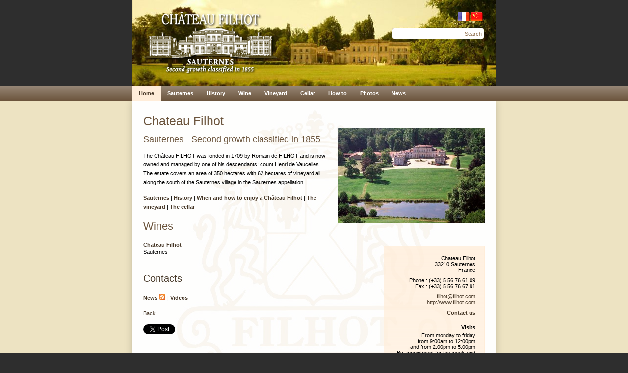

--- FILE ---
content_type: text/html;charset=utf-8
request_url: http://www.filhot.com/chateau-filhot-sauternes-second-growth-classified-in-1855-4001.dhtml?d=d
body_size: 7401
content:
<!DOCTYPE html PUBLIC "-//W3C//DTD XHTML+RDFa 1.0//EN" "http://www.w3.org/MarkUp/DTD/xhtml-rdfa-1.dtd">
<html xmlns="http://www.w3.org/1999/xhtml" xmlns:og="http://opengraphprotocol.org/schema/" xmlns:fb="http://www.facebook.com/2008/fbml" xmlns:gr="http://purl.org/goodrelations/v1#" xmlns:rdfs="http://www.w3.org/2000/01/rdf-schema#" xml:lang="en">
<head>
<style type="text/css">
</style>
<meta http-equiv="Content-Type" content="text/html; charset=utf-8" />
<meta http-equiv="Content-Language" content="en" />
<meta name="language" content="en" />
<meta name="keywords" content="filhot, sauternes, wine, chateau, white, moelleux, second growth classified, 1855" />
<meta name="DC.title" content="Chateau Filhot - Sauternes - Second growth classified in 1855" />
<meta name="description" content="The Ch&#226;teau FILHOT was fonded in 1709 by Romain de FILHOT and is now owned and managed by one of his descendants: count Henri de Vaucelles. The estate covers an area of 350 hectares with 62..." />
<meta name="author" content="Chateau Filhot" />
<meta name="robots" content="index,follow" />
<meta name="generator" content="VinoCities" />
<!--[if IE]>
<meta http-equiv="X-UA-Compatible" content="IE=8,9"/>
<meta name="MSSmartTagsPreventParsing" content="TRUE" />
<![endif]-->
<meta property="og:title" content="Chateau Filhot - Sauternes - Second growth classified in 1855" />
<meta property="og:description" content="The Ch&#226;teau FILHOT was fonded in 1709 by Romain de FILHOT and is now owned and managed by one of his descendants: count Henri de Vaucelles. The estate covers an area of 350 hectares with 62..." />
<meta property="og:type" content="drink" />
<meta property="og:image" content="http://cf2.vinocities.com/b/d/4002/mf/1/f4/chateau-filhot-4.jpg?ts=20110513223637" />
<meta property="og:url" content="http://www.filhot.com/chateau-filhot-sauternes-second-growth-classified-in-1855-4001.dhtml" />
<meta property="og:site_name" content="Chateau Filhot" />
<meta property="og:latitude" content="44.524045" />
<meta property="og:longitude" content="-0.348851" />
<meta name="geo.position" content="44.524045;-0.348851" />
<meta property="fb:admins" content="100001006060220" />
<link title="Chateau Filhot" href="http://cf3.vinocities.com/b/s/3001/s/5001/mlf/69005/en/filhot_com_opensearch.xml?ts=20120827123806" type="application/opensearchdescription+xml" rel="search" />
<link rel="shortcut icon" type="image/x-icon" href="http://cf1.vinocities.com/b/s/3001/s/2001/mlf/67003/en/filhot.ico?ts=20120522203321" />
<link rel="canonical" href="http://www.filhot.com/chateau-filhot-sauternes-second-growth-classified-in-1855-4001.dhtml" />
<link rel="alternate" hreflang="en" href="http://www.filhot.com/chateau-filhot-sauternes-second-growth-classified-in-1855-4001.dhtml" title="English" />
<link rel="alternate" hreflang="fr" href="http://www.filhot.fr/chateau-filhot-sauternes-grand-cru-classe-en-1855-4001.dhtml" title="French" />
<link rel="alternate" hreflang="zh" href="http://zh.filhot.com/chateau-filhot-sauternes-second-growth-classified-in-1855-4001.dhtml" title="Chinese" />
<link rel="alternate" media="only screen and (max-width: 640px)" href="http://www.filhot.com/chateau-filhot-sauternes-second-growth-classified-in-1855-4001.dhtml?d=m" />
<link rel="alternate" type="application/atom+xml" href="/t/publication/n/_p/vi/4001/atom.xml" title="ATOM - Chateau Filhot - News" />
<link rel="alternate" type="application/rss+xml" href="/t/publication/n/_p/vi/4001/content.rss" title="RSS - Chateau Filhot - News" />
<link rel="stylesheet" href="http://cf4.vinocities.com/theme/com.vinocities.theme.sauternes/1031/global.css" />
<script type="text/javascript">
/*<![CDATA[*/
(function(w,u){w.readyQ=[];w.bindReadyQ=[];w.$=w.jQuery=function(f){function p(x,y){if(x=="ready"){w.bindReadyQ.push(y);}else{w.readyQ.push(x);}}if(f===document||f===u){return{ready:p,bind:p}}else{p(f)}}})(window);
/*]]>*/
</script>
<script type="text/javascript">
var _gaq = _gaq || [];
_gaq.push(['_setAccount','UA-19563910-2'],['_setDomainName','none'],['t1._setAccount','UA-25811102-1'],['t1._setDomainName','none']);
function gaTrackEvent(category, action, label) {
_gaq.push(['_trackEvent', category, action, label],['t1._trackEvent', category, action, label]);
}
</script>
<script type="text/javascript">
var vncts = new Object();
vncts.context = { id: "d-4001", type: "company", home: "d-4001" };
</script>
<!--[if (IE 6)|(IE 8)]>
<style type="text/css">
.iebgt { background:transparent; }
</style>
<![endif]-->
<!--[if lt IE 9]>
<script type="text/javascript">
try { document.execCommand("BackgroundImageCache", false, true); } catch(err) {}
</script>
<![endif]-->
<!--[if (IE 7)|(gte IE 9)]>
<style type="text/css">
.iebgt { filter:none; }
</style>
<![endif]-->
<!--[if lte IE 7]>
<style type="text/css">
.dib {display:inline;zoom:1;}
</style>
<![endif]-->
<!--[if lte IE 6]>
<style type="text/css">
.iew40 { width:40%; }
</style>
<script type="text/javascript">
var oldIE = true;
</script>
<![endif]-->
<style type="text/css">
@media print { .noprint { display:none; } }
BODY {
font-size:70%;
background: #2e2e2e;
}
#page {
background: #ede3c2;
}
#content {
background: rgb(244,242,238) url(http://cf4.vinocities.com/b/s/3001/s/49012/mlf/68001/en/background-etampe.jpg?ts=20120522203118) no-repeat scroll center 1em;
}
</style>
<title>Chateau Filhot - Sauternes - Second growth classified in 1855</title>
</head>
<body>
<div class="pa oh l0" style="width:1px;height:1px;top:-500px"><a href="#page_content" accesskey="2"><img src="http://cf4.vinocities.com/theme/com.vinocities.theme.base/1031/pix.gif" alt="access content"/></a></div><div class="pa w100 h100 oh" style="min-width:740px;z-index:0;"><div class="pr h100" style="width:740px;margin:0 auto;"><div id="left" class="pa" style="width:125px;height:500px;left:-125px">&#160;</div><div id="right" class="pa" style="width:125px;height:500px;right:-125px">&#160;</div></div></div><div id="body_content"><div class="w100" style="min-width:740px;background-color:#2e2e2e"><div class="pr" style="width:740px;margin:0 auto;"><div id="header" class="pXXL" style="background: #2e2e2e url(http://cf4.vinocities.com/b/s/3001/s/48001/mlf/68003/en/bandeau_jaune_800_mini.jpg?ts=20120928225901);"><table class="tlf w100"><tr><td class="w70 tal vam"><a href="chateau-filhot-sauternes-second-growth-classified-in-1855-4001.dhtml?d=d" accesskey="1" title="Chateau Filhot home page"><img src="http://cf4.vinocities.com/b/s/3001/s/49004/mlf/75001/en/logo_en.png?ts=20120928223700" alt="Logo Chateau Filhot Sauternes" width="275" height="128"/></a></td><td class="tar"><div class="pr noprint"><div class=""><a href="http://www.filhot.com/locale.do?lang=fr&amp;d=d&amp;back=%2Fchateau-filhot-sauternes-second-growth-classified-in-1855-4001.dhtml%3Fd%3Dd" hreflang="fr" class="tdn"><img src="http://cf3.vinocities.com/theme/com.vinocities.theme.base/1031/language_fr.png" alt="French" width="24" height="24"/></a>&#160;<a href="http://www.filhot.com/locale.do?lang=zh&amp;d=d&amp;back=%2Fchateau-filhot-sauternes-second-growth-classified-in-1855-4001.dhtml%3Fd%3Dd" hreflang="zh" class="tdn"><img src="http://cf1.vinocities.com/theme/com.vinocities.theme.base/1031/language_zh.png" alt="Chinese" width="24" height="24"/></a>&#160;</div>
<div class="mtM"><form action="ftsearch.do?d=d" method="post" id="form_8"><div><input type="hidden" name="_type_" value="mlcontent" /><label class="dn" for="form_8_keywords">Search</label><input type="text" name="keywords" class="w90 b1sA4 pS br5" accesskey="4" value="" id="form_8_keywords" /></div></form><script type="text/javascript">
/*<![CDATA[*/
$(document).ready(function() {var searchLabel = "Search";$('#form_8 input[name=keywords]').addClass('tar cA3').val(searchLabel).focus(function () {if (this.value == searchLabel) { this.value = ''; $(this).removeClass('tar cA3'); }}).blur(function() {if (this.value == '') { this.value = searchLabel; $(this).addClass('tar cA3'); }});$("#form_8").submit(function() {var valid = true;if ($('#form_8 input[name=keywords]').val() == '') {valid = false;}return valid;});
});
/*]]>*/
</script>
</div>
</div>
</td></tr>
</table>
</div></div></div><div class="pr zi99 noprint bgw" style="min-width:740px"><div class="w100 bggA2"><div class="pr" style="width:740px;margin:0 auto;"><div class="bgw"><div class="cf2 bggA2 noprint"><ul id="hmenu" class="lstn db m0 p0"><li class="fl pr"><a href="/?d=d" class="cW wsnw dib t1bbce  plrL ptbM b d-4001">Home</a></li><li class="fl pr"><a href="sauternes-8008.dhtml?d=d" class="cW wsnw dib t1bbce  plrL ptbM b d-8008">Sauternes</a></li><li class="fl pr"><a href="history-5009.dhtml?d=d" class="cW wsnw dib t1bbce  plrL ptbM b d-5009">History</a></li><li class="fl pr"><a href="chateau-filhot-sauternes-5004.dhtml?d=d" class="cW wsnw dib t1bbce  plrL ptbM b d-5004 d-5004-all">Wine</a></li><li class="fl pr"><a href="the-vineyard-12007.dhtml?d=d" class="cW wsnw dib t1bbce  plrL ptbM b d-12007">Vineyard</a></li><li class="fl pr"><a href="the-cellar-8009.dhtml?d=d" class="cW wsnw dib t1bbce  plrL ptbM b d-8009">Cellar</a></li><li class="fl pr"><a href="when-and-how-to-enjoy-a-chateau-filhot-10007.dhtml?d=d" class="cW wsnw dib t1bbce  plrL ptbM b d-10007">How to</a></li><li class="fl pr"><a href="the-estate-5002.dhtml?d=d" class="cW wsnw dib t1bbce  plrL ptbM b d-5002">Photos</a></li><li class="fl pr"><a href="chateau-filhot-sauternes-second-growth-classified-in-1855-4001.dhtml?m=publications&amp;d=d" class="cW wsnw dib t1bbce  plrL ptbM b d-4001-publications d-4001-publication">News</a></li></ul><script type="text/javascript">
/*<![CDATA[*/
$(document).ready(function(){if (typeof vncts !== 'undefined') {$.each(['#hmenu a.' + vncts.context.id, '#hmenu a.' + vncts.context.parent + '-all', '#hmenu a.' + vncts.context.parent + '-' + vncts.context.type, '#hmenu a.' + vncts.context.home + '-' + vncts.context.type], function(i, selector) {var res = $(selector);if (res.length) {res.first().addClass('bgh cA1 tdn active').parent('li').parent('ul').prev('a').addClass('bgh cA1 tdn active');return false;}});}$('#hmenu a').not('.active').mouseover(function () {$(this).removeClass('cW').addClass('bgh cA1 tdn');}).mouseleave(function() {$(this).removeClass('bgh cA1 tdn').addClass('cW');}).mousemove(function() {$(this).unbind('mousemove').trigger('mouseover');}).bind('touchmove', function(e) {e.stopPropagation();e.preventDefault();$(this).trigger('mouseover');});$('#hmenu > li').mouseover(function () {$(this).find('ul').addClass('tvv');}).mouseleave(function() {$(this).find('ul').removeClass('tvv');});});
/*]]>*/
</script>
</div></div></div></div></div><div id="page" class="pr w100" style="min-width:740px"><div class="pr" style="width:740px;margin:0 auto;"><div id="view" class="cd"><div id="content"><div class="w100 bcs bgw2 bsh0"><div class="plrXXL ptM pbXL"><div id="content_container" class="p0 m0 cb cf2"><a id="page_content" href="#page_content" title="page content"></a><div><div xmlns:v="http://rdf.data-vocabulary.org/#" typeof="v:Organization"><div class="fr mlXXL mbXL iew40 tar" style="max-width:300px"><div class="mtL tar"><script type="text/javascript">
/*<![CDATA[*/
$(document).ready(function() {
var feed = '/photo.rss?_type_=photo&_parentid_=5002&_listname_=photo_synd_4&sf=order&ts=20180731094329';
var options = {imageClickCallback:function(entry) {window.location.href='the-estate-5002.dhtml?d=d';return false;},feedProcessedCallback:null,imagePath:'http://cf1.vinocities.com/theme/com.vinocities.theme.base/1031/',displayTime:2000,transitionTime:600,scaleImages:true,linkRel:'aghzfnZuY3RzMXIICxIBZBiKJww',maintainAspectRatio:true,fullControlPanel:true,fullControlPanelSmallIcons:true,pauseOnHover:false};
new GFslideShow(feed, 'aghzfnZuY3RzMXIICxIBZBiKJww_slideshow', options);
});
/*]]>*/
</script>
<div id="aghzfnZuY3RzMXIICxIBZBiKJww_slideshow" style="width:300px;height:225px;margin:auto;cursor:pointer;"><div class="pr" style="top:45%"><div class="pa w100 tac"><script type="text/javascript">
/*<![CDATA[*/
document.write("Loading...");
/*]]>*/
</script>
<noscript><div><a href="the-estate-5002.dhtml?d=d">photo gallery</a></div></noscript></div>
</div>
</div>
</div></div><div class="cr fr mlXL mbXL mtL b1sA5 bgaA5 pXL iew40 tar" style="max-width:300px"><table class="bcc tla"><tr><td align="right" class="tar"><div><div rel="v:address"><div typeof="v:Address"><div property="v:street-address">Chateau Filhot</div><div><span property="v:postal-code">33210</span>&#160;<span property="v:locality">Sauternes</span></div><div property="v:country-name">France</div></div></div><div class="mtM"><div>Phone&#160;: <span property="v:tel">(+33) 5 56 76 61 09</span></div><div>Fax&#160;: <span property="v:fax">(+33) 5 56 76 67 91</span></div></div><div class="mtM"><div><span property="v:email"><script type="text/javascript">
<!--
document.write('<a h','ref="mai','lto',':&#102;&#105;&#108;&#104;&#111;&#116;','&#64;','&#102;&#105;&#108;&#104;&#111;&#116;&#46;&#99;&#111;&#109;"',' class="wsnw">','&#102;&#105;&#108;&#104;&#111;&#116;','&#64;','&#102;&#105;&#108;&#104;&#111;&#116;&#46;&#99;&#111;&#109;','</a>');
// -->
</script><noscript><div class="wsnw">&#102;&#105;&#108;&#104;&#111;&#116; at 
&#102;&#105;&#108;&#104;&#111;&#116; dot &#99;&#111;&#109;</div></noscript>
</span></div><div><span property="v:url"><a href="http://www.filhot.com" onmousedown="gaTrackEvent('Click','External',this.href);" onclick="return wopen(this);">http://www.filhot.com</a></span></div></div><div class="b mtM"><a href="chateau-filhot-sauternes-second-growth-classified-in-1855-4001.dhtml?m=contactform&amp;d=d">Contact us</a></div></div><div class="b mtXL">Visits</div><div class="mtS">From monday to friday<br/>from 9:00am to 12:00pm<br/>and from 2:00pm to 5:00pm<br/>By appointment for the week-end<br/>In french and in english<br/>(35 people maximum)</div><div class="mtXL"><div class="fr cf2"><a href="chateau-filhot-sauternes-second-growth-classified-in-1855-4001.dhtml?m=kml&amp;d=d"><img src="http://cf2.vinocities.com/wr.do?tag=aghzfnZuY3RzMXIICxIBZBihHww&amp;ts=20180731094329&amp;urlenc=[base64]" style="width:200px;height:200px" alt="Google Maps"/>
</a></div><div rel="v:Geo"><div class="fsS tar cb ptS" typeof="v:Geo">GPS&#160;: <a href="https://maps.google.com/?q=Chateau+Filhot@44.52405,-0.34885" onmousedown="gaTrackEvent('Click','Maps',this.href);" target="_blank"><span property="v:latitude">44°31'26.56"N</span>, <span property="v:longitude">0°20'55.86"O</span></a></div></div></div><div class="tar b mtXL">Content unavailable</div><div class="cf2 mtXL"><table class="fr tla"><tr><td class="plM"><a href="https://www.facebook.com/profile.php?id=170804879616880" onmousedown="gaTrackEvent('Click','Facebook',this.href);" onclick="return wopen(this);" title="Find us on Facebook"><img src="http://cf3.vinocities.com/theme/com.vinocities.theme.base/1031/facebook_32x32.png" alt="Find us on Facebook" width="32" height="32"/></a></td><td class="plM"><a href="https://twitter.com/chateaufilhot" onmousedown="gaTrackEvent('Click','Twitter',this.href);" onclick="return wopen(this);" title="Follow us on Twitter"><img src="http://cf4.vinocities.com/theme/com.vinocities.theme.base/1031/twitter_32x32.png" alt="Follow us on Twitter" width="32" height="32"/></a></td><td class="plM"><a href="http://www.weibo.com/u/2538131262" onmousedown="gaTrackEvent('Click','Weibo',this.href);" onclick="return wopen(this);" title="Add us on Weibo"><img src="http://cf1.vinocities.com/theme/com.vinocities.theme.base/1031/weibo_32x32.png" alt="Add us on Weibo" width="32" height="32"/></a></td></tr></table></div><div class="tar mtL"><div><div class="pr"><img id="qrcode_0_icon" src="http://cf4.vinocities.com/theme/com.vinocities.theme.base/1031/pix.gif" title="QR code" alt="QR code icon" class="ic_qrcode cp" onclick="$('#qrcode_0_img').addClass('tvv');" onmousedown="gaTrackEvent('Click','QRCode','http://www.filhot.com/q/4001');"/><img id="qrcode_0_img" src="http://cf2.vinocities.com/wr.do?tag=aghzfnZuY3RzMXIICxIBZBihHww&amp;ts=20180731094329&amp;url=http%3A%2F%2Fchart.apis.google.com%2Fchart%3Fcht%3Dqr%26chl%3Dhttp%253A%252F%252Fwww.filhot.com%252Fq%252F4001%26chs%3D152x152" class="pa b1slg bgw bsh0 tvh" alt="QR code" style="z-index:99;right:0;" onclick="$('#qrcode_0_img').removeClass('tvv');"/><script type="text/javascript">
/*<![CDATA[*/
$(document).ready(function(){var ico = $('#qrcode_0_icon');var img = $('#qrcode_0_img');ico.hoverIntent(function() {img.hovered=false;img.addClass('tvv');}, function() {if (!img.hovered) img.removeClass('tvv');});img.hover(function() {img.hovered=true;}, function() {img.removeClass('tvv');});});
/*]]>*/
</script>
</div></div></div></td></tr></table></div><div class="mtXL mbL"><h1 property="v:name" class="m0 p0">Chateau Filhot</h1></div><div class="mbL"><h2 class="fsXXL m0">Sauternes - Second growth classified in 1855</h2></div><div class="lhXL">The Château FILHOT was fonded in 1709 by Romain de FILHOT and is now owned and managed by one of his descendants: count Henri de Vaucelles.<br/>The estate covers an area of 350 hectares with 62 hectares of vineyard all along the south of the Sauternes village in the Sauternes appellation.</div></div></div><div class="cl"><div class="cl">
<div class="cl">
<div id="mlpage" class="ptL">
<div><div class="lhXL"><span class="b"><a href="sauternes-8008.dhtml?d=d">Sauternes</a></span> | <span class="b"><a href="history-5009.dhtml?d=d">History</a></span> | <span class="b"><a href="when-and-how-to-enjoy-a-chateau-filhot-10007.dhtml?d=d">When and how to enjoy a Château Filhot</a></span> | <span class="b"><a href="the-vineyard-12007.dhtml?d=d">The vineyard</a></span> | <span class="b"><a href="the-cellar-8009.dhtml?d=d">The cellar</a></span></div></div></div>
</div>
<div class="cl">
<div class="ptXL"><h2 class="m0 p0">Wines</h2><hr class="tal m0 p0 bn h1 mtS mbL cA1 bgA1"/></div><div id="wine">
<div><div class="cl"><div class="cl mbXL"><div class="b"><a href="chateau-filhot-sauternes-5004.dhtml?d=d">Chateau Filhot</a></div><div class="mtXS">Sauternes</div><div class="mtXS i dn">Moelleux</div></div></div></div></div>
</div>
<div class="cl">
<div class="ptXL"><h3 class="m0 p0"><a href="chateau-filhot-sauternes-second-growth-classified-in-1855-4001.dhtml?m=contacts&amp;d=d">Contacts</a></h3></div></div>
<div class="cl ptXL">
<span class="b"><a href="chateau-filhot-sauternes-second-growth-classified-in-1855-4001.dhtml?m=publications&amp;d=d">News</a>&#160;<a href="/t/publication/n/_p/vi/4001/atom.xml" onmousedown="gaTrackEvent('Click','Syndication',this.href);"><img src="http://cf4.vinocities.com/theme/com.vinocities.theme.base/1031/pix.gif" alt="RSS icon" class="ic_rss mlXS"/></a></span>&#160;| <span class="b"><a href="chateau-filhot-sauternes-second-growth-classified-in-1855-4001.dhtml?m=videos&amp;d=d">Videos</a></span></div>
</div>
</div><div class="cl noprint"><div class="ptXL"><a href="#" class="vam noprint" onclick="self.history.back();return false;">Back</a></div>
</div><div class="cl ptXL noprint"><div class="fl prM"><div id="plusone_9"></div><script type="text/javascript">
/*<![CDATA[*/
$(document).ready(function(){$('#plusone_9').html('<div class="g-plusone" data-size="medium" data-annotation="none"></div>');});
/*]]>*/
</script>
</div><div class="fl prM"><script type="text/javascript">
/*<![CDATA[*/
(function() {document.write('<a href="http://twitter.com/share" class="twitter-share-button" data-count="none" data-via="chateaufilhot" data-url="http://www.filhot.com/chateau-filhot-sauternes-second-growth-classified-in-1855-4001.dhtml" data-lang="en">Tweet</a>');var s = document.createElement('SCRIPT'), s1 = document.getElementsByTagName('SCRIPT')[0];s.type = 'text/javascript';s.async = true;s.src = 'http://platform.twitter.com/widgets.js';s1.parentNode.insertBefore(s, s1);})();
/*]]>*/
</script>
</div><div class="fl prM"><div id="fblike_10" style="height:25px;width:180px;"></div>
<script type="text/javascript">
/*<![CDATA[*/
if (typeof(oldIE) == "undefined") {var c = document.getElementById('fblike_10');if (c != null) {var e = document.createElement('fb:like');e.setAttribute('href', 'http:\/\/www.filhot.com\/chateau-filhot-sauternes-second-growth-classified-in-1855-4001.dhtml');e.setAttribute('width', '180');e.setAttribute('layout', 'button_count');e.setAttribute('colorscheme', 'light');e.setAttribute('show_faces', 'false');e.setAttribute('send', 'true');c.appendChild(e);}}
/*]]>*/
</script>
</div></div>
</div></div></div></div></div></div></div><div class="bgw" style="min-width:740px"><div class="w100> bgA3"><div class="pr" style="width:740px;margin:0 auto;"><div><div class="cb fsS tac noprint"><a href="legal-notices-47001.dhtml?d=d" class="cA5 wsnw dib plrS ptbM">Legal notices</a><span class="cA5 wsnw dib plrS ptbM">|</span><a href="chateau-filhot-sauternes-second-growth-classified-in-1855-4001.dhtml?m=contactform&d=d" class="cA5 wsnw dib plrS ptbM">Contact us</a></div>
</div></div></div></div><div class="w100" style="min-width:740px;background-color:#2e2e2e"><div class="pr" style="width:740px;margin:0 auto;"><div class="pL"><div class="cA5"><div class="tac fsXS mtS">&#169;&#160;1996-2020&#160;Chateau Filhot</div></div><div class="mtL"><div class="cA5 tac fsXS"><script type="text/javascript">
/*<![CDATA[*/
document.write("Alcohol abuse is dangerous to your health, drink responsibly");
/*]]>*/
</script>
</div></div><div class="mtL"><div class="cA5 tac fsXS mtM">Site hosted by <a href="http://cf.vinocities.com" class="pS" title="VinoCities, the free web site hosting solution for wine professionals." onmousedown="gaTrackEvent('Click','VinoCities',this.href);" onclick="return wopen(this);"><strong><span style="color:#7e287d">Vino</span><span style="color:#268e26">Cities</span></strong></a></div></div><div class="tac fsXS mtM"><a href="/device.do?device=m&amp;back=%2Fchateau-filhot-sauternes-second-growth-classified-in-1855-4001.dhtml%3Fd%3Dm" class="cA5 pS">Mobile site</a></div></div></div></div></div><script type="text/javascript" src="https://ajax.googleapis.com/ajax/libs/jquery/1.11.1/jquery.min.js"></script>
<script type="text/javascript">
/*<![CDATA[*/
(function($){$.each(readyQ,function(i,f){$(f)});$.each(bindReadyQ,function(i,f){$(document).bind("ready",f)})})(jQuery);
/*]]>*/
</script>
<script type="text/javascript" src="http://cf1.vinocities.com/theme/com.vinocities.theme.base/1031/image-utils.js" ></script>
<script type="text/javascript" src="http://cf4.vinocities.com/theme/com.vinocities.theme.base/1031/jslideshow.js"></script>
<script type="text/javascript" src="http://cf2.vinocities.com/theme/com.vinocities.theme.base/1031/hoverintent.js"></script>
<div id="image_popup"></div>
<script type="text/javascript"><!--
window.___gcfg = {lang:'null'};
(function() {
var po = document.createElement('script'); po.type = 'text/javascript'; po.async = true;
po.src = 'https://apis.google.com/js/plusone.js';
var s = document.getElementsByTagName('script')[0]; s.parentNode.insertBefore(po, s);
})();
//-->
</script>
<div id="fb-root"></div>
<script type="text/javascript">
window.fbAsyncInit = function() {
FB.init({appId: '172352769459545', status: true,cookie: true, xfbml: true});
FB.Canvas.scrollTo(0,0);
};
(function() {
var e = document.createElement('script'); e.async = true;
e.src = document.location.protocol + '//connect.facebook.net/en_US/all.js';
document.getElementById('fb-root').appendChild(e);
}());
</script>
<script type="text/javascript">
/*<![CDATA[*/
_gaq.push(['_trackPageview','chateau-filhot-sauternes-second-growth-classified-in-1855-4001.dhtml?d=d'],['t1._trackPageview','chateau-filhot-sauternes-second-growth-classified-in-1855-4001.dhtml?d=d']);
(function() {
var ga = document.createElement('script'); ga.type = 'text/javascript'; ga.async = true;
ga.src = ('https:' == document.location.protocol ? 'https://ssl' : 'http://www') + '.google-analytics.com/ga.js';
var s = document.getElementsByTagName('script')[0]; s.parentNode.insertBefore(ga, s);
})();
/*]]>*/
</script>
<script defer src="https://static.cloudflareinsights.com/beacon.min.js/vcd15cbe7772f49c399c6a5babf22c1241717689176015" integrity="sha512-ZpsOmlRQV6y907TI0dKBHq9Md29nnaEIPlkf84rnaERnq6zvWvPUqr2ft8M1aS28oN72PdrCzSjY4U6VaAw1EQ==" data-cf-beacon='{"version":"2024.11.0","token":"960c50b07e7d4fcaa3d16ac451364a68","r":1,"server_timing":{"name":{"cfCacheStatus":true,"cfEdge":true,"cfExtPri":true,"cfL4":true,"cfOrigin":true,"cfSpeedBrain":true},"location_startswith":null}}' crossorigin="anonymous"></script>
</body>
</html>


--- FILE ---
content_type: text/css;charset=utf-8
request_url: http://cf4.vinocities.com/theme/com.vinocities.theme.sauternes/1031/global.css
body_size: 3486
content:
@charset "UTF-8";HTML{height:100%}BODY,INPUT,TEXTAREA,SELECT,BUTTON{font-family:Verdana,Arial,Helvetica,sans-serif,Sans;text-rendering:optimizeLegibility}BODY{padding:0;margin:0;border:0;color:#000;background-color:#fff}TABLE,TD{font-size:100%}INPUT,TEXTAREA,SELECT,BUTTON{font-size:100%;max-width:100%;-moz-box-sizing:border-box;-webkit-box-sizing:border-box;box-sizing:border-box;margin:0;padding:.2em}H1{font-family:Georgia,Verdana,Arial,Helvetica,sans-serif,Sans;font-size:220%;font-weight:normal;color:#6b543c;margin:1em 0 .8em 0}H2{font-family:Georgia,Verdana,Arial,Helvetica,sans-serif,Sans;font-size:200%;font-weight:normal;color:#6b543c;margin:1em 0 .8em 0}H3{font-family:Georgia,Verdana,Arial,Helvetica,sans-serif,Sans;font-size:180%;font-weight:normal;color:#6b543c;margin:.8em 0 .6em 0}H4{font-family:Verdana,Arial,Helvetica,sans-serif,Sans;font-size:160%;font-weight:bold;color:#473828;margin:.6em 0 .6em 0}H5{font-family:Verdana,Arial,Helvetica,sans-serif,Sans;font-size:140%;font-weight:bold;color:#473828;margin:.6em 0 .6em 0}H1,H2,H3,H4,H5{padding:0;line-height:1.2em}P{margin:.6em 0 .6em 0}TABLE{table-layout:fixed;border-collapse:collapse;border:0}FORM,TABLE,TD{margin:0;padding:0}TR,TD{vertical-align:top}IMG{border:0}A{color:#473828;text-decoration:none}A:hover{text-decoration:underline}A:visited{color:#473828}ACRONYM,ABBR{cursor:help;text-decoration:none;border-bottom:0}UL{margin-left:0;padding-left:2em}LI{margin:0;padding:0}PRE{font-size:120%}.fsXXL{font-size:160%}.fsXL{font-size:140%}.fsL{font-size:120%}.fsM{font-size:100%}.fsS{font-size:90%}.fsXS{font-size:85%}.fsXXS{font-size:75%}.ffA{font-family:Verdana,Arial,Helvetica,sans-serif,Sans}.ffB{font-family:Georgia,Verdana,Arial,Helvetica,sans-serif,Sans}.fsXXL{font-size:160%}.fsXL{font-size:140%}.fsL{font-size:120%}.fsM{font-size:100%}.fsS{font-size:90%}.fsXS{font-size:85%}.fsXXS{font-size:75%}.n{font-weight:normal}.b{font-weight:bold}.i{font-style:italic}.tdn,.tdn:hover{text-decoration:none}.wXXS{width:.1em}.wXS{width:.2em}.wS{width:.4em}.wM{width:.8em}.wL{width:1.2em}.wXL{width:1.6em}.wXXL{width:2em}.w100{width:100%}.w90{width:90%}.w80{width:80%}.w75{width:75%}.w70{width:70%}.w65{width:65%}.w60{width:60%}.w55{width:55%}.w50{width:50%}.w40{width:40%}.w30{width:30%}.w25{width:25%}.w20{width:20%}.w15{width:15%}.w10{width:10%}.w2em{width:2em}.w5em{width:5em}.w10px{width:10px}.w20px{width:20px}.w30px{width:30px}.w40px{width:40px}.w60px{width:60px}.w80px{width:80px}.w700px{width:700px}.mw100{max-width:100%}.h0{height:0}.h1{height:1px}.h100{height:100%}.lhn{line-height:normal}.lh0{line-height:0}.lhL{line-height:1.35em}.lhXL{line-height:1.65em}.lhXXL{line-height:2em}.tal{text-align:left}.tar{text-align:right}.tac{text-align:center}.taj{text-align:justify}.vat{vertical-align:top}.vam{vertical-align:middle}.vab{vertical-align:text-bottom}.va10{vertical-align:10%}.va-10{vertical-align:-10%}.ma{margin:auto}.m0{margin:0}.mS{margin:.4em}.mM{margin:.8em}.mL{margin:1.2em}.mXL{margin:1.6em}.mb0{margin-bottom:0}.mbXXS{margin-bottom:.1em}.mbXS{margin-bottom:.2em}.mbS{margin-bottom:.4em}.mbM{margin-bottom:.8em}.mbL{margin-bottom:1.2em}.mbXL{margin-bottom:1.6em}.mbXXL{margin-bottom:2em}.mbXXXL{margin-bottom:4em}.mt0{margin-top:0}.mtXXS{margin-top:.1em}.mtXS{margin-top:.2em}.mtS{margin-top:.4em}.mtM{margin-top:.8em}.mtL{margin-top:1.2em}.mtXL{margin-top:1.6em}.mtXXL{margin-top:2em}.mtXXXL{margin-top:4em}.mtb0{margin-top:0;margin-bottom:0}.mtbM{margin-top:.8em;margin-bottom:.8em}.mtbL{margin-top:1.2em;margin-bottom:1.2em}.mtbXL{margin-top:1.6em;margin-bottom:1.6em}.ml0{margin-left:0}.mlL{margin-left:1.2em}.mlXL{margin-left:1.6em}.mlXXL{margin-left:2em}.mlXXXL{margin-left:4em}.mr0{margin-right:0}.mrXS{margin-right:.2em}.mrS{margin-right:.4em}.mrM{margin-right:.8em}.mrL{margin-right:1.2em}.mrXL{margin-right:1.6em}.mlra{margin-left:auto;margin-right:auto}.mlrM{margin-left:.8em;margin-right:.8em}.mlrL{margin-left:1.2em;margin-right:1.2em}.p0{padding:0}.p1{padding:1px}.pXXS{padding:.1em}.pXS{padding:.2em}.pS{padding:.4em}.pM{padding:.8em}.pL{padding:1.2em}.pXL{padding:1.6em}.pXXL{padding:2em}.pl0{padding-left:0}.plM{padding-left:.8em}.plL{padding-left:1.2em}.plXL{padding-left:1.6em}.pr0{padding-right:0}.prXS{padding-right:.2em}.prS{padding-right:.4em}.prM{padding-right:.8em}.prL{padding-right:1.2em}.prXL{padding-right:1.6em}.plr0{padding-left:0;padding-right:0}.plrS{padding-left:.4em;padding-right:.4em}.plrM{padding-left:.8em;padding-right:.8em}.plrL{padding-left:1.2em;padding-right:1.2em}.plrXL{padding-left:1.6em;padding-right:1.6em}.plrXXL{padding-left:2em;padding-right:2em}.plrXXXL{padding-left:4em;padding-right:4em}.ptb0{padding-top:0;padding-bottom:0}.ptbXXS{padding-top:.1em;padding-bottom:.1em}.ptbXS{padding-top:.2em;padding-bottom:.2em}.ptbS{padding-top:.4em;padding-bottom:.4em}.ptbM{padding-top:.8em;padding-bottom:.8em}.ptbL{padding-top:1.2em;padding-bottom:1.2em}.ptbXL{padding-top:1.6em;padding-bottom:1.6em}.ptbXXL{padding-top:2em;padding-bottom:2em}.pt0{padding-top:0}.pt1{padding-top:1px}.ptXS{padding-top:.2em}.ptS{padding-top:.4em}.ptM{padding-top:.8em}.ptL{padding-top:1.2em}.ptXL{padding-top:1.6em}.ptXXL{padding-top:2em}.ptXXXL{padding-top:4em}.pb0{padding-bottom:0}.pbXXS{padding-bottom:.1em}.pbXS{padding-bottom:.2em}.pbS{padding-bottom:.4em}.pbM{padding-bottom:.8em}.pbL{padding-bottom:1.2em}.pbXL{padding-bottom:1.6em}.pbXXL{padding-bottom:2em}.pbXXXL{padding-bottom:4em}.bs0{border-spacing:0}.bsXXS{border-spacing:.1em}.bsXS{border-spacing:.2em}.bsS{border-spacing:.4em}.bsM{border-spacing:.8em}.bsL{border-spacing:1.2em}.bsXL{border-spacing:1.6em}.bsXXL{border-spacing:2em}.bscb{box-sizing:content-box;-moz-box-sizing:content-box;-webkit-box-sizing:content-box}.db{display:block}.di{display:inline}.dn{display:none}.dib{display:inline-block}.dtc{display:table-cell}.fl{float:left}.fr{float:right}.fn{float:none}.cl{clear:left}.cr{clear:right}.cb{clear:both}.pr{position:relative}.pa{position:absolute}.vh{visibility:hidden}.oh{overflow:hidden}.oxh{overflow-x:hidden}.oyh{overflow-y:hidden}.toe{text-overflow:ellipsis}.wsnw{white-space:nowrap}.cd{cursor:default}.cp{cursor:pointer}.ci,a.ci,ci:visited,a.ci:visited{color:inherit}.cW,.cW:visited{color:#fff}.cB,.cB:visited{color:#000}.cG,.cG:visited{color:#808080}.ch,.ch:visited{color:#000}.cA1,.cA1:visited{color:#473828}.cA2,.cA2:visited{color:#6b543c}.cA3,.cA3:visited{color:#917251}.cA4,.cA4:visited{color:#a6825c}.cA5,.cA5:visited{color:#ffedd9}.bgsc{-webkit-background-size:cover;-moz-background-size:cover;-o-background-size:cover;background-size:cover}.bgw{background:#fff}.bgb{background:#000}.bgG{background:#808080}.bgh{background:#ffedd9}.bghh:hover{background:#ffedd9}.bgw2{background:#fff;background:rgba(255,255,255,0.9)}.bgw2ie{filter:progid:DXImageTransform.Microsoft.gradient(GradientType=0,startColorstr='#E5FFFFFF',endColorstr='#E5FFFFFF');-ms-filter:"progid:DXImageTransform.Microsoft.gradient(GradientType=0,startColorstr='#E5FFFFFF', endColorstr='#E5FFFFFF')";zoom:1}.bgaA5{background:#ffedd9;background:rgba(255,237,217,0.8);background:-webkit-gradient(linear,left top,left bottom,from(rgba(255,237,217,0.8)),to(rgba(255,237,217,0.6)));background:-moz-linear-gradient(top,rgba(255,237,217,0.8),rgba(255,237,217,0.6))}.bgaA5ie{filter:progid:DXImageTransform.Microsoft.gradient(GradientType=0,startColorstr='#CCffedd9',endColorstr='#99ffedd9');-ms-filter:"progid:DXImageTransform.Microsoft.gradient(GradientType=0,startColorstr='#CCffedd9', endColorstr='#99ffedd9')";zoom:1}.bgA1{background:#473828}.bgA2{background:#6b543c}.bgA3{background:#917251}.bggA1{background:#473828;background:rgba(71,56,40,0.8);background:-webkit-gradient(linear,left top,left bottom,from(rgba(71,56,40,0.7)),to(rgba(71,56,40,1)));background:-moz-linear-gradient(top,rgba(71,56,40,0.7),rgba(71,56,40,1))}.bggA1ie{filter:progid:DXImageTransform.Microsoft.gradient(GradientType=0,startColorstr='#C0473828',endColorstr='#FF473828');-ms-filter:"progid:DXImageTransform.Microsoft.gradient(GradientType=0,startColorstr='#C0473828', endColorstr='#FF473828')";zoom:1}.bggA2{background:#6b543c;background:rgba(107,84,60,0.8);background:-webkit-gradient(linear,left top,left bottom,from(rgba(107,84,60,0.7)),to(rgba(107,84,60,1)));background:-moz-linear-gradient(top,rgba(107,84,60,0.7),rgba(107,84,60,1))}.bggA2ie{filter:progid:DXImageTransform.Microsoft.gradient(GradientType=0,startColorstr='#C06b543c',endColorstr='#FF6b543c');-ms-filter:"progid:DXImageTransform.Microsoft.gradient(GradientType=0,startColorstr='#C06b543c', endColorstr='#FF6b543c')";zoom:1}.bi1{background-image:url(transparent.png)}.bi2{background-image:url(transparent2.png)}.tla{table-layout:auto}.tlf{table-layout:fixed}.bcs{border-collapse:separate}.bcc{border-collapse:collapse}.bn{border:0}.btn{border-top:0}.bsda{border-style:dashed}.bsdo{border-style:dotted}.bss{border-style:solid}.b1sw{border:1px solid #fff}.b1sb{border:1px solid #000}.b1sg{border:1px solid #808080}.b1slg{border:1px solid lightgrey}.b1sA1{border:1px solid #473828}.b1sA2{border:1px solid #6b543c}.b1sA3{border:1px solid #917251}.b1sA4{border:1px solid #a6825c}.b1sA5{border:1px solid #ffedd9}.bl1sA5{border-left:1px solid #ffedd9}.br1sA5{border-right:1px solid #ffedd9}.bt1sA4{border-top:1px solid #a6825c}.bb1sA4{border-bottom:1px solid #a6825c}.zi99{z-index:99}.t0{top:0}.t100{top:100%}.r0{right:0}.b0{bottom:0}.l0{left:0}UL.lstn{list-style-type:none}.cc2{column-count:2;-moz-column-count:2;-webkit-column-count:2}.cc3{column-count:3;-moz-column-count:3;-webkit-column-count:3}.cc4{column-count:4;-moz-column-count:4;-webkit-column-count:4}.cg1{column-gap:1em;-moz-column-gap:1em;-webkit-column-gap:1em}.br5{border-radius:5px;-moz-border-radius:5px;-webkit-border-radius:5px}.bsh0{box-shadow:0 0 16px rgba(0,0,0,0.2);-moz-box-shadow:0 0 10px rgba(0,0,0,0.2);-webkit-box-shadow:0 0 16px rgba(0,0,0,0.2)}.bsh0b{box-shadow:0 0 16px rgba(0,0,0,0.5);-moz-box-shadow:0 0 10px rgba(0,0,0,0.5);-webkit-box-shadow:0 0 16px rgba(0,0,0,0.5)}.bsh3{box-shadow:3px 3px 10px rgba(0,0,0,0.2);-moz-box-shadow:3px 3px 10px rgba(0,0,0,0.2);-webkit-box-shadow:3px 3px 10px rgba(0,0,0,0.2)}.tsh0{text-shadow:#fff 0 0 4px;-moz-text-shadow:#fff 0 0 4px;-webkit-text-shadow:#fff 0 0 4px}.tsh1{text-shadow:0 1px 1px rgba(0,0,0,0.3);-moz-text-shadow:0 1 1 rgba(0,0,0,0.3);-webkit-text-shadow:0 1px 1px rgba(0,0,0,0.3)}.tsh3{text-shadow:3px 3px 3px rgba(0,0,0,0.1);-moz-text-shadow:3px 3px 3px rgba(0,0,0,0.1);-webkit-text-shadow:3px 3px 3px rgba(0,0,0,0.1)}.usn{user-select:none;-moz-user-select:none;-webkit-user-select:none}.cf1,.clearfix1{overflow:auto;zoom:1}.clf2,.cf2,.clearfix2{zoom:1}.clf2:after,.cf2:after,.clearfix2:after{content:".";display:block;height:0;visibility:hidden}.cf2:after,.clearfix2:after{clear:both}.clf2:after{clear:left}A.external{padding:0 13px 0 0;background:0}A.external:hover{background:url('http://cf3.vinocities.com/theme/com.vinocities.theme.sauternes/1031/external-link.png') no-repeat 100% 50%}.load{background:url('http://cf4.vinocities.com/theme/com.vinocities.theme.sauternes/1031/load.gif') no-repeat center}.close{background:url('http://cf3.vinocities.com/theme/com.vinocities.theme.base/1031/closepopup.gif') no-repeat center}.ic_dn_b{background:transparent url('icons_sprites.gif') 0 0 no-repeat;width:9px}.ic_dn_w{background:transparent url('icons_sprites.gif') -8px 0 no-repeat;width:9px}.ic_up_b{background:transparent url('icons_sprites.gif') -16px 0 no-repeat;width:9px}.ic_up_w{background:transparent url('icons_sprites.gif') -24px 0 no-repeat;width:9px}.ic_rss{background:transparent url('icons_sprites.gif') -32px 0 no-repeat;width:14px}.ic_ical{background:transparent url('icons_sprites.gif') -45px 0 no-repeat;width:16px}.ic_qrcode{background:transparent url('icons_sprites.gif') -60px 0 no-repeat;width:16px;height:16px}.tfsL{transform:scale(1.4);-webkit-transform:scale(1.4);-moz-transform:scale(1.4)}.t1ae{transition:all .2s ease;-webkit-transition:all .2s ease;-moz-transition:all .2s ease}.t1bbce{transition:background .2s ease,border .2s ease,color .2s ease;-webkit-transition:background .2s ease,border .2s ease,color .2s ease;-moz-transition:background .2s ease,border .2s ease,color .2s ease}.tvh{visibility:hidden;opacity:0;transition:visibility 0s linear .2s,opacity .2s linear;-webkit-transition:visibility 0s linear .2s,opacity .2s linear;-moz-transition:visibility 0s linear .2s,opacity .2s linear}.tvv{visibility:visible;opacity:1;transition-delay:0s;-webkit-transition-delay:0s;-moz-transition-delay:0s}.hrefzone,.hrefzone *,.hover{user-select:none;-webkit-user-select:none;-webkit-touch-callout:none;-webkit-tap-highlight-color:rgba(0,0,0,0)}.chevron{width:10px;background:url('http://cf3.vinocities.com/theme/com.vinocities.theme.base/1031/chevron.png') no-repeat left center}.chevron_up{width:13px;background:url('http://cf3.vinocities.com/theme/com.vinocities.theme.base/1031/chevron_up.png') no-repeat left center}.chevron_down{width:13px;background:url('http://cf4.vinocities.com/theme/com.vinocities.theme.base/1031/chevron_down.png') no-repeat left center}.chevronW{width:10px;background:url('http://cf1.vinocities.com/theme/com.vinocities.theme.base/1031/chevron_white.png') no-repeat left center}div.jqDockLabelText{position:absolute;bottom:-2.2em;height:2em;left:-100px;right:-100px;text-align:center}div.jqDockLabelText{color:#473828;font-weight:bold;text-shadow:#ffedd9 0 0 1em}div.jqDocked{width:100%}div.jqDockWrap{margin:auto}li.roundabout-moveable-item{cursor:pointer}li.roundabout-in-focus{cursor:default}table.recaptchatable{table-layout:auto}#recaptcha_image,#recaptcha_image img{width:265px!important;cursor:pointer}#recaptcha_image img:hover{position:absolute;width:300px!important}.ic_wc_grey{background:transparent url('wine_colors.gif') 0 0 no-repeat;width:16px}.ic_wc_moelleux{background:transparent url('wine_colors.gif') -16px 0 no-repeat;width:16px}.ic_wc_red{background:transparent url('wine_colors.gif') -32px 0 no-repeat;width:16px}.ic_wc_rose{background:transparent url('wine_colors.gif') -48px 0 no-repeat;width:16px}.ic_wc_white{background:transparent url('wine_colors.gif') -64px 0 no-repeat;width:16px}

--- FILE ---
content_type: text/javascript
request_url: http://cf4.vinocities.com/theme/com.vinocities.theme.base/1031/jslideshow.js
body_size: 5093
content:
function GFslideShow(c,a,b){this.feedUrl=null;this.directEntries=null;if(typeof c=="string"){this.feedUrl=c}else{if(c&&c.length&&c.length>1){this.directEntries=c}else{throw"invalid argument: photoFeed"}}if(typeof a=="string"){a=document.getElementById(a)}this.container=a;this.parseOptions(b);this.setup()}GFslideShow.THUMBNAILS_SMALL="small";GFslideShow.THUMBNAILS_MEDIUM="medium";GFslideShow.THUMBNAILS_LARGE="large";GFslideShow.MRSS_THUMBNAIL_TAG="thumbnail";GFslideShow.MRSS_THUMBNAIL_NS="http://search.yahoo.com/mrss/";GFslideShow.ITMS_THUMBNAIL_TAG="coverArt";GFslideShow.ITMS_THUMBNAIL_NS="http://phobos.apple.com/rss/1.0/modules/itms/";GFslideShow.DEFAULT_THUMBNAIL_TAG=GFslideShow.MRSS_THUMBNAIL_TAG;GFslideShow.DEFAULT_THUMBNAIL_NS=GFslideShow.MRSS_THUMBNAIL_NS;GFslideShow.DEFAULT_DISPLAY_TIME=3000;GFslideShow.DEFAULT_TRANSISTION_TIME=1000;GFslideShow.DEFAULT_TRANSISTION_STEP=40;GFslideShow.DEFAULT_PAUSE_PNG="slideshow_pause.png";GFslideShow.DEFAULT_PLAY_PNG="slideshow_play.png";GFslideShow.FC_PAUSE_PNG={small:"slideshow_btn_pause_small.png",big:"slideshow_btn_pause.png"};GFslideShow.FC_PLAY_PNG={small:"slideshow_btn_play_small.png",big:"slideshow_btn_play.png"};GFslideShow.FC_PREV_PNG={small:"slideshow_btn_prev_small.png",big:"slideshow_btn_prev.png"};GFslideShow.FC_NEXT_PNG={small:"slideshow_btn_next_small.png",big:"slideshow_btn_next.png"};GFslideShow.DEFAULT_FC_FADEOUT_TIME=5000;GFslideShow.DEFAULT_FC_OPACITY=0.65;GFslideShow.prototype.parseOptions=function(a){var c=20;this.options={numResults:c,scaleImages:false,imagePath:"",thumbnailTag:GFslideShow.DEFAULT_THUMBNAIL_TAG,thumbnailNamespace:GFslideShow.DEFAULT_THUMBNAIL_NS,thumbnailSize:GFslideShow.THUMBNAILS_LARGE,linkTarget:null,linkRel:null,displayTime:GFslideShow.DEFAULT_DISPLAY_TIME,transitionTime:GFslideShow.DEFAULT_TRANSISTION_TIME,transitionStep:GFslideShow.DEFAULT_TRANSISTION_STEP,pauseOnHover:true,pauseImage:GFslideShow.DEFAULT_PAUSE_PNG,pauseStateCallback:null,scalePauseImage:true,autoCleanup:true,thumbnailUrlResolver:null,transitionCallback:null,transitionAnimationCallback:null,feedLoadCallback:null,feedProcessedCallback:null,imageClickCallback:null,imageClass:null,centerBias:{topBias:0,leftBias:0},pauseCenterBias:{topBias:0,leftBias:0},fullControlPanel:false,fullControlPanelCursor:false,fullControlPanelFadeOutTime:GFslideShow.DEFAULT_FC_FADEOUT_TIME,fullControlPanelPlayCallback:null,fullControlPanelSmallIcons:false,maintainAspectRatio:true};if(a){for(o in this.options){if(typeof a[o]!="undefined"){this.options[o]=a[o]}}}if(this.options.displayTime<100){this.options.displayTime=100}var b=(this.options.transitionTime/this.options.transitionStep);this.delta=Math.min(1,(1/b));this.started=false};GFslideShow.prototype.setup=function(){if(this.container==null){return}if(window.ActiveXObject){this.ie=this[window.XMLHttpRequest?"ie7":"ie6"]=true}else{if(window.opera){this.opera=true}else{if(document.childNodes&&!document.all&&!navigator.taintEnabled){this.safari=true;if(navigator.userAgent.indexOf("iPhone")>0){this.iphone=true}}else{if(document.getBoxObjectFor!=null){this.gecko=true}}}}if(this.feedUrl){this.loadFeed(this.feedUrl,this.bind(this.feedLoaded))}else{if(this.directEntries){this.feedLoaded(this.directEntries)}}};GFslideShow.prototype.addEntries=function(a){this.processEntries(a);if(!this.thumb_timer){this.processThumbs()}};GFslideShow.prototype.bind=function(c){var a=this;var b=[].slice.call(arguments,1);return function(){var d=b.concat([].slice.call(arguments));return c.apply(a,d)}};GFslideShow.prototype.mouseOver=function(c){var b=c||window.event;var a=b.relatedTarget||b.fromElement;while(a!=null){if(a==this.container){return}a=a.parentNode}if(this.options.fullControlPanel){if(this.options.pauseOnHover&&!this.display_paused){this.pauseOrPlayFullControl()}this.fadeInFullControl()}else{this.display_paused=true;if(this.pauseImage){this.pauseImage.style.visibility="visible"}}if(this.options.pauseStateCallback){this.options.pauseStateCallback(this.display_paused)}};GFslideShow.prototype.mouseOut=function(c){var b=c||window.event;var a=b.relatedTarget||b.toElement;while(a!=null){if(a==this.container){return}a=a.parentNode}if(this.options.fullControlPanel){this.fadeOutFullControl();this.container.onmousemove=null;if(this.options.pauseOnHover&&this.display_paused){this.pauseOrPlayFullControl()}}else{this.display_paused=false;if(this.pauseImage){this.pauseImage.style.visibility="hidden"}}if(this.options.pauseStateCallback){this.options.pauseStateCallback(this.display_paused)}if(this.display_timer==null&&this.transition_timer==null){this.displayNextPhoto()}};GFslideShow.prototype.operaClickAndCallout=function(){var b=this.entries[this.photo_index];var a=this.createLink(b.link);a.click()};GFslideShow.prototype.pause=function(b){var a=this.pauseImage;if(b){this.pauseImage=null}this.pauseAndCallout();this.pauseImage=a};GFslideShow.prototype.resume=function(){this.resumeSlideShow()};GFslideShow.prototype.pauseAndCallout=function(){this.display_paused=true;if(this.pauseImage){this.pauseImage.style.visibility="visible"}this.container.onmouseout=null;if(this.options.imageClickCallback){this.options.imageClickCallback(this.entries[this.photo_index])}};GFslideShow.prototype.onClick=function(){return this.options.imageClickCallback(this.entries[this.photo_index])};GFslideShow.prototype.resumeSlideShow=function(){if(this.options.pauseOnHover||this.options.fullControlPanel){this.container.onmouseover=this.bind(this.mouseOver);this.container.onmouseout=this.bind(this.mouseOut)}this.display_paused=false;if(this.pauseImage){this.pauseImage.style.visibility="hidden"}if(this.display_timer==null&&this.transition_timer==null){this.displayNextPhoto()}};GFslideShow.prototype.clearNode=function(a){if(a==null){return}var b;while(b=a.firstChild){a.removeChild(b)}};GFslideShow.prototype.createSubContainer=function(){var a=document.createElement("div");a.style.width="100%";a.style.height="100%";a.style.position="relative";a.style.overflow="hidden";this.clearNode(this.container);this.container.appendChild(a);this.container=a};GFslideShow.prototype.grabThumb=function(b){var c=0;if(b.length>1){if(this.options.thumbnailSize==GFslideShow.THUMBNAILS_LARGE){c=b.length-1}else{if(this.options.thumbnailSize==GFslideShow.THUMBNAILS_MEDIUM){c=Math.floor(b.length/2)}}}var d=b[c];var a=null;var a=d.getAttribute("url");if(!a){a=d.firstChild.nodeValue}return a};GFslideShow.prototype.processThumbs=function(g,j){this.thumb_timer=null;var a=this.thumbs_index;var e=this.entries.length;var k=g||4;if(e>(a+k)){e=(a+k);var c=this.bind(this.processThumbs);var l=j||Math.round(this.options.displayTime/4);this.thumb_timer=window.setTimeout(c,l)}for(var d=a;d<e;d++){var f=this.entries[d].thumbUrl;var b=this.createImage(f);this.images.push(b);if(this.options.linkTarget||this.options.linkRel){if(!this.opera||this.options.linkRel){var h=this.createLink(this.entries[d].link);h.appendChild(b);this.container.appendChild(h)}else{b.onclick=this.bind(this.operaClickAndCallout);b.style.cursor="pointer";this.container.appendChild(b)}}else{this.container.appendChild(b)}if(b.complete){this.imageLoaded(b)}else{b.onerror=this.bind(this.imageError,b);b.onload=this.bind(this.imageLoaded,b)}this.thumbs_index++}};GFslideShow.prototype.processEntries=function(a){for(var c=0;c<a.length;c++){var d=null;if(this.options.thumbnailUrlResolver){d=this.options.thumbnailUrlResolver(a[c])}else{var b=a[c].thumbNodes;if(b&&b.length>0){d=this.grabThumb(b)}}if(d){a[c].thumbUrl=d;this.entries.push(a[c])}}};GFslideShow.prototype.feedLoaded=function(b){if(this.options.feedLoadCallback){this.options.feedLoadCallback(b)}if((this.feedUrl&&b.error)||(this.directEntries&&this.directEntries.length==0)){if(!this.options.feedLoadCallback){this.container.innerHTML='<center style="color: gray">feed could not be loaded.</center>'}return}this.createSubContainer();if(this.container.offsetWidth){this.width=this.container.offsetWidth;this.height=this.container.offsetHeight}this.createPauseImage();this.images=[];this.entries=[];this.thumbs_index=0;var a;if(this.feedUrl){a=b.entries}else{a=this.directEntries}this.processEntries(a);if(this.options.feedProcessedCallback){this.options.feedProcessedCallback(b)}if(this.options.fullControlPanel&&this.entries.length>0){this.createFullControlPanel()}if((this.options.pauseOnHover||this.options.fullControlPanel)&&this.entries.length>0){this.container.onmouseover=this.bind(this.mouseOver);this.container.onmouseout=this.bind(this.mouseOut)}if(this.options.imageClickCallback){this.container.onclick=this.bind(this.onClick)}this.processThumbs(1,100+(Math.random()*100))};GFslideShow.prototype.imageLoaded=function(b){b.__gfloaded=true;this.adjustImage(b);if(!this.started){for(var a=0;a<this.images.length;a++){if(b==this.images[a]){this.beginSlideShow(a)}break}}};GFslideShow.prototype.imageError=function(a){a.__gferror=true};GFslideShow.prototype.adjustImage=function(a){if(this.options.scaleImages){if(this.options.maintainAspectRatio){this.scaleImage(a)}else{a.style.height=this.height+"px";a.style.width=this.width+"px"}}this.centerImage(a)};GFslideShow.prototype.scaleImage=function(c,a,f){var b=a||this.width;var i=f||this.height;var g=c.offsetWidth;var d=c.offsetHeight;if(g<=0||d<=0){return}var e=i/d;var h=b/g;if(e<h){c.style.height=i+"px";c.style.width=Math.round(g*e)+"px"}else{c.style.width=b+"px";c.style.height=Math.round(d*h)+"px"}};GFslideShow.prototype.centerImage=function(e){var c=this.height-e.offsetHeight;var b=this.width-e.offsetWidth;e.style.top="0px";e.style.left="0px";if(c>0){var a=Math.round(c/2);e.style.top=e.offsetTop+a+this.options.centerBias.topBias+"px"}if(b>0){var d=Math.round(b/2);e.style.left=e.offsetLeft+d+this.options.centerBias.leftBias+"px"}};GFslideShow.prototype.createLink=function(a){var b=document.createElement("a");b.setAttribute("href",a);if(this.options.linkTarget){b.setAttribute("target",this.options.linkTarget)}if(this.options.linkRel){b.setAttribute("rel",this.options.linkRel)}return b};GFslideShow.prototype.createImage=function(b){var a=document.createElement("img");a.style.position="absolute";a.setAttribute("src",b);if(this.options.imageClass){a.setAttribute("class",this.options.imageClass)}this.setOpacity(a,0);return a};GFslideShow.prototype.adjustPauseImage=function(c){if(this.options.scalePauseImage){var a=Math.round(this.height*0.33);var b=Math.round(this.width*0.33);this.scaleImage(c,b,a)}this.placePauseImage(c)};GFslideShow.prototype.placePauseImage=function(e){var c=this.height-e.offsetHeight;var b=this.width-e.offsetWidth;e.style.top="0px";e.style.left="0px";if(c>0){var f=Math.round(this.height*0.1);if(f<15){f=10}var a=this.height-(e.offsetHeight+f);if(a<0){a=0}e.style.top=e.offsetTop+a+this.options.pauseCenterBias.topBias+"px"}if(b>0){var d=Math.round(b/2);e.style.left=e.offsetLeft+d+this.options.pauseCenterBias.leftBias+"px"}};GFslideShow.prototype.createAlphaPauseImage=function(e){this.adjustPauseImage(e);var c=e.offsetWidth;var g=e.offsetHeight;var d=e.style.top;var b=e.style.left;var a=null;if(this.ie){var f=this.options.imagePath+this.options.pauseImage;a=document.createElement("div");a.style.filter="progid:DXImageTransform.Microsoft.AlphaImageLoader(src='"+f+"', sizingMethod='scale')";a.style.position="absolute";a.style.width=c+"px";a.style.height=g+"px";a.style.left=b;a.style.top=d}else{a=e;a.style.opacity=""}a.style.visibility="hidden";a.style.zIndex=222;if(a!=e){this.container.appendChild(a);this.container.removeChild(e)}this.pauseImage=a};GFslideShow.prototype.pauseImageLoaded=function(a){this.createAlphaPauseImage(a)};GFslideShow.prototype.createPauseImage=function(b){if(!this.options.pauseOnHover){return}var a=this.createImage(this.options.imagePath+this.options.pauseImage);this.container.appendChild(a);if(a.complete){this.createAlphaPauseImage(a)}else{a.onload=this.bind(this.pauseImageLoaded,a)}};GFslideShow.prototype.createFullControlPanel=function(){var e=(this.options.fullControlPanelSmallIcons?25:45);if(this.options.fullControlPanelCursor){e+=10}var g=(this.options.fullControlPanelSmallIcons?5:10);var d=5;var a=document.createElement("div");a.style.backgroundColor="#000000";a.style.height=e+"px";a.style.top=(this.height-(e+d+g))+"px";a.style.width="100%";a.style.zIndex="222";a.style.position="relative";a.style.textAlign="center";a.style.direction="ltr";a.style.paddingTop=g+"px";a.style.paddingBottom=d+"px";var i=this.options.fullControlPanelSmallIcons?"small":"big";var b=this.ie?"hand":"pointer";var k=document.createElement("img");k.src=this.options.imagePath+GFslideShow.FC_PAUSE_PNG[i];k.style.cursor=b;var f=document.createElement("img");f.src=this.options.imagePath+GFslideShow.FC_NEXT_PNG[i];f.style.cursor=b;var c=document.createElement("img");c.src=this.options.imagePath+GFslideShow.FC_PREV_PNG[i];c.style.cursor=b;k.style.marginLeft="5px";k.style.marginRight="5px";a.appendChild(c);a.appendChild(k);a.appendChild(f);var j=null;if(this.options.fullControlPanelCursor){j=document.createElement("div");j.style.height="1.3em";j.style.fontSize="11px";j.style.color="#bbbbbb";a.appendChild(j)}this.fc={};this.fc.container=a;this.fc.pause=k;this.fc.next=f;this.fc.prev=c;this.fc.cursor=j;a.onclick=GFslideShow.cancelBubble();f.onclick=this.bind(this.goForward);c.onclick=this.bind(this.goBackward);k.onclick=this.bind(this.pauseOrPlayClick);this.fc.container.style.visibility="hidden";this.container.appendChild(a)};GFslideShow.prototype.clearTransitionTimer=function(){if(this.transition_timer){clearInterval(this.transition_timer);this.transition_timer=null}};GFslideShow.prototype.setTransitionTimer=function(){this.clearTransitionTimer();this.lastTick=GFslideShow.timeNow();var a=this.bind(this.transitionAnimation);this.transition_timer=window.setInterval(a,this.options.transitionStep)};GFslideShow.prototype.clearDisplayTimer=function(){if(this.display_timer){clearTimeout(this.display_timer);this.display_timer=null}};GFslideShow.prototype.setDisplayTimer=function(){if(this.display_timer){return}var a=this.bind(this.displayNextPhoto);this.display_timer=window.setTimeout(a,this.options.displayTime)};GFslideShow.prototype.clearThumbTimer=function(){if(this.thumb_timer){clearTimeout(this.thumb_timer);this.thumb_timer=null}};GFslideShow.prototype.beginSlideShow=function(a){this.photo_index=a;this.next=this.images[this.photo_index];this.snapToNextPhoto();this.started=true};GFslideShow.timeNow=function(){var a=new Date();return a.getTime()};GFslideShow.cancelBubble=function(){return function(b){var a=b||window.event;if(a.stopPropagation){a.stopPropagation()}else{a.cancelBubble=true}}};GFslideShow.prototype.goForward=function(){this.finishTransition();this.setNextPhoto();this.snapToNextPhoto();this.clearFullControlTimeoutTimer()};GFslideShow.prototype.goBackward=function(){this.finishTransition();this.setPreviousPhoto();this.snapToNextPhoto();this.clearFullControlTimeoutTimer()};GFslideShow.prototype.gotoIndex=function(a){if(a==this.photo_index){return}this.clearTransitionTimer();this.setPhotoIndex(a);this.snapToNextPhoto();this.clearFullControlTimeoutTimer()};GFslideShow.prototype.pauseOrPlayClick=function(){if(this.options.fullControlPanelPlayCallback&&this.display_paused){this.container.onmouseover=null;this.container.onmouseout=null;this.options.fullControlPanelPlayCallback(this.entries[this.photo_index]);this.fadeOutFullControl()}else{this.pauseOrPlayFullControl()}};GFslideShow.prototype.pauseOrPlayFullControl=function(){var a=this.options.fullControlPanelSmallIcons?"small":"big";if(this.display_paused){this.display_paused=false;this.fc.pause.src=this.options.imagePath+GFslideShow.FC_PAUSE_PNG[a];if(this.display_timer==null&&this.transition_timer==null){this.displayNextPhoto()}}else{this.display_paused=true;this.fc.pause.src=this.options.imagePath+GFslideShow.FC_PLAY_PNG[a]}};GFslideShow.prototype.fullControlMotion=function(){var a=this.fc.container.opacity;if(a<GFslideShow.DEFAULT_FC_OPACITY){this.container.onmousemove=null;this.clearFullControlTimeoutTimer();this.fadeInFullControl()}else{this.setFullControlTimeoutTimer()}};GFslideShow.prototype.clearFullControlTimeoutTimer=function(){if(!this.fc){return}if(this.fc.timeout){clearTimeout(this.fc.timeout);this.fc.timeout=null}};GFslideShow.prototype.setFullControlTimeoutTimer=function(){if(this.fc.timeout){clearTimeout(this.fc.timeout);this.fc.timeout=null}if(this.options.fullControlPanelFadeOutTime>0){var a=this.bind(this.fadeOutFullControl);this.fc.timeout=setTimeout(a,this.options.fullControlPanelFadeOutTime)}};GFslideShow.prototype.setFullControlTimeout=function(){this.container.onmousemove=this.bind(this.fullControlMotion);this.setFullControlTimeoutTimer()};GFslideShow.prototype.fadeInFullControl=function(){this.setOpacity(this.fc.container,0);var a=this.bind(this.fadeInFullControlAnimation);this.setFullControlFadeTimer(a)};GFslideShow.prototype.fadeInFullControlAnimation=function(){var a=this.fc.container.opacity;a+=0.075;a=Math.min(GFslideShow.DEFAULT_FC_OPACITY,a);this.setOpacity(this.fc.container,a);if(a>=GFslideShow.DEFAULT_FC_OPACITY){this.setFullControlFadeTimer();this.setFullControlTimeout()}};GFslideShow.prototype.fadeOutFullControl=function(){var a=this.bind(this.fadeOutFullControlAnimation);this.setFullControlFadeTimer(a)};GFslideShow.prototype.fadeOutFullControlAnimation=function(){var a=this.fc.container.opacity;a-=0.075;this.setOpacity(this.fc.container,a);if(a<=0){this.setFullControlFadeTimer()}};GFslideShow.prototype.setFullControlFadeTimer=function(a){if(this.fc.fade_timer){clearInterval(this.fc.fade_timer);this.fc.fade_timer=null}if(a){this.fc.fade_timer=window.setInterval(a,40)}};GFslideShow.prototype.transitionAnimation=function(){if(this.current&&this.next){var f=this.delta;var e=this.options.transitionStep;var b=GFslideShow.timeNow();var d=b-this.lastTick;this.lastTick=b;f*=(d/e);if(f<0){return}var a=this.current.opacity-f;var c=this.next.opacity+f;this.setOpacity(this.current,a);this.setOpacity(this.next,c);if(this.options.transitionAnimationCallback){this.options.transitionAnimationCallback(this.next.opacity)}if(a>0){return}}this.finishTransition()};GFslideShow.prototype.setNextPhoto=function(){if(this.images.length==0){return}var a=this.photo_index;if(++this.photo_index>=this.images.length){this.photo_index=0}var b=this.images[this.photo_index];if(b&&b.__gfloaded){this.next=b}else{if(this.photo_index==a){this.next=this.images[0]}}};GFslideShow.prototype.setPreviousPhoto=function(){var a=this.photo_index;if(this.images.length!=0){if(--this.photo_index<0){this.photo_index=this.images.length-1}var b=this.images[this.photo_index];if(b&&b.__gfloaded){this.next=b}else{if(this.photo_index==a){this.next=this.images[0]}}}};GFslideShow.prototype.setPhotoIndex=function(a){if(a<0||a>=this.images.length){return}var b=this.images[a];if(b&&b.__gfloaded){this.next=b;this.photo_index=a}};GFslideShow.prototype.clearPauseEvents=function(){this.container.onmouseover=null;this.container.onmouseout=null};GFslideShow.prototype.cleanup=function(){this.clearTransitionTimer();this.clearDisplayTimer();this.clearThumbTimer();this.clearPauseEvents();this.clearNode(this.container);this.container=null};GFslideShow.prototype.displayNextPhoto=function(){this.display_timer=null;if(!this.started){return false}if(this.display_paused){return}if((!this.container||!this.container.parentNode)&&this.options.autoCleanup){this.cleanup();return}this.setNextPhoto();this.beginTransition()};GFslideShow.prototype.snapToNextPhoto=function(){this.setOpacity(this.next,1);this.setOpacity(this.current,0);this.current=this.next;this.setDisplayTimer();if(this.options.transitionCallback){this.options.transitionCallback(this.entries[this.photo_index],this.options.transitionTime)}if(this.options.fullControlPanel&&this.options.fullControlPanelCursor){var a=(this.photo_index+1)+" / "+this.images.length;this.fc.cursor.innerHTML=a}};GFslideShow.prototype.beginTransition=function(){if(!this.current||!this.next||(this.current==this.next)){this.setDisplayTimer();return}if(this.options.transitionTime>=this.options.transitionStep){this.setTransitionTimer()}else{this.snapToNextPhoto()}};GFslideShow.prototype.finishTransition=function(){this.clearTransitionTimer();this.snapToNextPhoto()};GFslideShow.prototype.setOpacity=function(b,a){if(b==null){return}a=Math.max(0,Math.min(1,a));if(a==0){if(b.style.visibility!="hidden"){b.style.visibility="hidden"}}else{if(b.style.visibility!="visible"){b.style.visibility="visible"}}if(this.ie){b.style.filter="alpha(opacity="+a*100+")"}b.style.opacity=b.opacity=a};GFslideShow.prototype.loadFeed=function(b,d){var a=this.options.thumbnailNamespace;var c=this.options.thumbnailTag;$.get(b,function(h){var f=[];var g=$(h);g.find("item").each(function(){var r=$(this),v={title:r.find("title:first").text(),link:r.find("link").text(),description:r.find("description").text(),pubDate:r.find("pubDate").text(),author:r.find("author").text()};var m=r[0].childNodes;for(var q=0;q<m.length;q++){var l=m[q];if(a==l.namespaceURI){var t=[];var s=l.childNodes;for(var p=0;p<s.length;p++){var k=s[p];var u=k.tagName;if(u!=undefined){var n=u.substring(u.lastIndexOf(":")+1);if((a==k.namespaceURI)&&(c==n)){t.push(k)}}}v.thumbNodes=t}}f.push(v)});var e=new Object();e.entries=f;d(e)})};


--- FILE ---
content_type: application/xml; charset=utf-8
request_url: http://www.filhot.com/photo.rss?_type_=photo&_parentid_=5002&_listname_=photo_synd_4&sf=order&ts=20180731094329
body_size: 717
content:
<?xml version="1.0" encoding="utf-8"?>
<rss xmlns:dc="http://purl.org/dc/elements/1.1/" xmlns:media="http://search.yahoo.com/mrss/" version="2.0">
  <channel>
    <title>Chateau Filhot</title>
    <link>http://www.filhot.com/photo.rss?_type_=photo&amp;_parentid_=5002&amp;_listname_=photo_synd_4&amp;sf=order&amp;ts=20150718225838</link>
    <description>Chateau Filhot</description>
    <language>en</language>
    <pubDate>Fri, 19 Feb 2016 20:04:55 GMT</pubDate>
    <dc:date>2016-02-19T20:04:55Z</dc:date>
    <dc:language>en</dc:language>
    <item>
      <title>Photo 1</title>
      <link>http://cf3.vinocities.com/b/d/5003/mf/1/f0/format0.jpg?ts=20111212220512</link>
      <description />
      <pubDate>Fri, 13 May 2011 22:46:43 GMT</pubDate>
      <guid isPermaLink="false">http://cf3.vinocities.com/b/d/5003/mf/1/f4/format4.jpg?ts=20111212220512</guid>
      <dc:creator>Chateau Filhot</dc:creator>
      <dc:date>2011-05-13T22:46:43Z</dc:date>
      <media:content type="image/jpeg" url="http://cf3.vinocities.com/b/d/5003/mf/1/f4/format4.jpg?ts=20111212220512">
        <media:description />
        <media:thumbnail url="http://cf3.vinocities.com/b/d/5003/mf/1/f4/format4.jpg?ts=20111212220512" />
        <media:title>Photo 1</media:title>
      </media:content>
    </item>
    <item>
      <title>Photo 2</title>
      <link>http://cf2.vinocities.com/b/d/6001/mf/1/f0/format0.jpg?ts=20111212220535</link>
      <description />
      <pubDate>Fri, 13 May 2011 22:47:16 GMT</pubDate>
      <guid isPermaLink="false">http://cf2.vinocities.com/b/d/6001/mf/1/f4/format4.jpg?ts=20111212220535</guid>
      <dc:creator>Chateau Filhot</dc:creator>
      <dc:date>2011-05-13T22:47:16Z</dc:date>
      <media:content type="image/jpeg" url="http://cf2.vinocities.com/b/d/6001/mf/1/f4/format4.jpg?ts=20111212220535">
        <media:description />
        <media:thumbnail url="http://cf2.vinocities.com/b/d/6001/mf/1/f4/format4.jpg?ts=20111212220535" />
        <media:title>Photo 2</media:title>
      </media:content>
    </item>
    <item>
      <title>Photo 3</title>
      <link>http://cf1.vinocities.com/b/d/6002/mf/1/f0/format0.jpg?ts=20111212220550</link>
      <description />
      <pubDate>Fri, 13 May 2011 22:47:30 GMT</pubDate>
      <guid isPermaLink="false">http://cf1.vinocities.com/b/d/6002/mf/1/f4/format4.jpg?ts=20111212220550</guid>
      <dc:creator>Chateau Filhot</dc:creator>
      <dc:date>2011-05-13T22:47:30Z</dc:date>
      <media:content type="image/jpeg" url="http://cf1.vinocities.com/b/d/6002/mf/1/f4/format4.jpg?ts=20111212220550">
        <media:description />
        <media:thumbnail url="http://cf1.vinocities.com/b/d/6002/mf/1/f4/format4.jpg?ts=20111212220550" />
        <media:title>Photo 3</media:title>
      </media:content>
    </item>
    <item>
      <title>Photo 4</title>
      <link>http://cf2.vinocities.com/b/d/6003/mf/1/f0/format0.jpg?ts=20111212220602</link>
      <description />
      <pubDate>Fri, 13 May 2011 22:47:48 GMT</pubDate>
      <guid isPermaLink="false">http://cf2.vinocities.com/b/d/6003/mf/1/f4/format4.jpg?ts=20111212220602</guid>
      <dc:creator>Chateau Filhot</dc:creator>
      <dc:date>2011-05-13T22:47:48Z</dc:date>
      <media:content type="image/jpeg" url="http://cf2.vinocities.com/b/d/6003/mf/1/f4/format4.jpg?ts=20111212220602">
        <media:description />
        <media:thumbnail url="http://cf2.vinocities.com/b/d/6003/mf/1/f4/format4.jpg?ts=20111212220602" />
        <media:title>Photo 4</media:title>
      </media:content>
    </item>
  </channel>
</rss>



--- FILE ---
content_type: text/javascript
request_url: http://cf1.vinocities.com/theme/com.vinocities.theme.base/1031/image-utils.js
body_size: 1931
content:
function drawPopUpIFrame(g,h,b,d,a,f){var c=$("#"+g+"_popup")[0];if(c){}else{c=document.createElement("iframe");c.infos=new Object();c.infos.imgpath=b;c.infos.alt=f;c.infos.width=d;c.infos.height=a;c.setAttribute("id",g+"_popup");c.setAttribute("name",g+"_popup");c.setAttribute("src",h);c.frameBorder=0;c.allowTransparency="true";c.scrolling="no";c.style.width=(d+20+2)+"px";c.style.height=(a+20+4)+"px";c.style.display="none";c.style.position="absolute";var e=$("#image_popup")[0];e.appendChild(c)}}function popupToggle(b){var a=$("#"+b)[0];if(a.style.display=="none"){a.style.display="";popupCenter(a)}else{a.style.display="none"}}function popupShow(b){var a=$("#"+b)[0];a.style.display="";popupCenter(a)}function popupHide(b){var a=$("#"+b)[0];a.style.display="none"}function getWindowState(){var a=(function(){var g={scrollLeft:0,scrollTop:0};var b={clientWidth:0,clientHeight:0};var e="scrollLeft";var d="scrollTop";var h="clientWidth";var f="clientHeight";function c(j){if((document.compatMode)&&(document.compatMode=="CSS1Compat")&&(document.documentElement)){return document.documentElement}else{if(document.body){return document.body}else{return j}}}if((typeof this.innerHeight=="number")&&(typeof this.innerWidth=="number")){b=this;h="innerWidth";f="innerHeight"}else{b=c(b)}if((typeof this.pageYOffset=="number")&&(typeof this.pageXOffset=="number")){g=this;d="pageYOffset";e="pageXOffset"}else{g=c(g)}return{getScrollX:function(){return(g[e]||0)},getScrollY:function(){return(g[d]||0)},getWidth:function(){return(b[h]||0)},getHeight:function(){return(b[f]||0)}}})();return a}function popupCenter(a){var j=a.offsetWidth;var e=a.offsetHeight;var b=getWindowState();var g=b.getWidth();var c=b.getHeight();var k=b.getScrollX();var d=b.getScrollY();var f=Math.round(k+((g-j)/2));var l=Math.round(d+((c-e)/2));a.style.left=f+"px";a.style.top=l+"px"}function slideShow(e,a,d,c,f){this.imgObj=getElementById(e);this.imgObj.slideshow=this;this.current=0;this.imageArray=a;this.numberOfImages=this.imageArray.length;this.interval=d;this.random=c;this.timerId;this.autostart=f;if(this.numberOfImages>0){this.show();this.imgObj.style.display="";if(this.autostart){var b=this;addLoadEvent(function(){b.start()})}}}slideShow.prototype.previous=function(){if(this.numberOfImages>1){if(--this.current<0){this.current=(this.numberOfImages-1)}}};slideShow.prototype.next=function(){if(this.numberOfImages>1){this.current=(this.current+1)%this.numberOfImages}};slideShow.prototype.nextRandom=function(){if(this.numberOfImages>1){var a;do{a=randNum(0,this.numberOfImages-1)}while(a==this.current);this.current=a}};slideShow.prototype.show=function(){this.imgObj.src=this.imageArray[this.current].src;this.imgObj.alt=this.imageArray[this.current].title;this.imgObj.title=this.imageArray[this.current].title};slideShow.prototype.showNext=function(){this.next();this.show();this.reset()};slideShow.prototype.showPrevious=function(){this.previous();this.show();this.reset()};slideShow.prototype.rotate=function(){if(this.random){this.nextRandom()}else{this.next()}this.show()};slideShow.prototype.restartTimer=function(){if(this.timerId){this.clearTimer();this.startTimer()}};slideShow.prototype.startTimer=function(){if((this.timerId==undefined)||(this.timerId==null)){var a=this;this.timerId=setInterval(function(){a.rotate()},this.interval)}};slideShow.prototype.clearTimer=function(){clearInterval(this.timerId);this.timerId=null};slideShow.prototype.start=function(){if(this.numberOfImages>1){this.startTimer()}};slideShow.prototype.stop=function(){this.clearTimer()};slideShow.prototype.reset=function(){if(this.numberOfImages>1){this.restartTimer()}};function imageItem(a,b){this.src=a;this.title=b}function randNum(a,c){var b=c-a+1;return Math.floor(Math.random()*b)+a}function _(a){if(typeof(i18n)!="undefined"&&i18n[a]){return i18n[a]}return a}function click(a){$.ajax({type:"POST",url:"/click.do",data:({href:a})})}function dwrite(a){if(typeof a==="string"){a=[].concat(a)}for(i=0;i<a.length;++i){document.write(a[i])}}function wopen(a){window.open(a).focus();return false}function locationDelayed(b,c,a){window.setTimeout(function(){if(a){wopen(b)}else{window.location.href=b}},c);return false}function getBrowserLocale(){if(navigator){if(navigator.language){return navigator.language}else{if(navigator.browserLanguage){return navigator.browserLanguage}else{if(navigator.systemLanguage){return navigator.systemLanguage}else{if(navigator.userLanguage){return navigator.userLanguage}}}}}}function stopEvent(a){if(!a){var a=window.event}a.cancelBubble=true;a.returnValue=false;if(a.stopPropagation){a.stopPropagation();a.preventDefault()}return false}function endsWith(b,a){return b.indexOf(a,b.length-a.length)!==-1}$(document).ready(function(){$(".hrefzone").addClass("cp").hover(function(){$(this).addClass("bgh ch")},function(){$(this).removeClass("bgh ch")}).bind("touchstart",function(a){$(this).addClass("bgh ch")}).bind("touchend touchcancel",function(a){$(this).removeClass("bgh ch")}).click(function(b){$(this).removeClass("bgh ch");var a=$("span.href",this).data("href");if(a.lastIndexOf("http",0)===0){window.open(a).focus()}else{window.location.href=a}});$(".hrefzone a").each(function(){var b=$(this);b.addClass("href");b.data("href",b.attr("href"));b.removeAttr("href");var a=b.changeElementType("span")});$(".hover").hover(function(){$(this).addClass("bgh ch")},function(){$(this).removeClass("bgh ch")}).bind("touchstart",function(a){$(this).addClass("bgh ch")}).bind("touchend touchcancel",function(a){$(this).removeClass("bgh ch")}).click(function(a){$(this).removeClass("bgh ch")})});(function(a){a.fn.changeElementType=function(c){var b={};a.each(this[0].attributes,function(e,d){b[d.nodeName]=d.nodeValue});this.replaceWith(function(){return a("<"+c+"/>",b).data(a(this).data()).append(a(this).contents())})}})(jQuery);